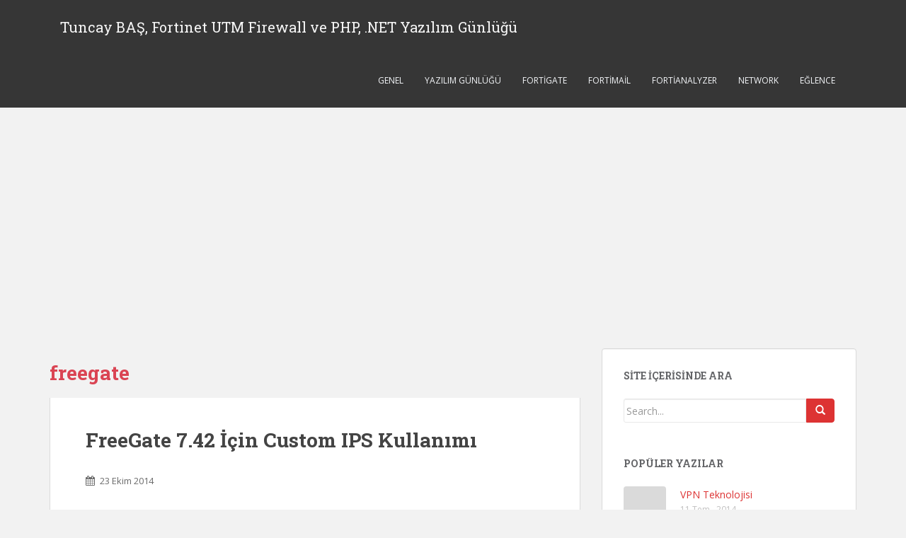

--- FILE ---
content_type: text/html; charset=UTF-8
request_url: http://www.tuncaybas.com/index.php/tag/freegate/
body_size: 9117
content:
<!doctype html>
	<!--[if !IE]>
	<html class="no-js non-ie" lang="tr-TR"> <![endif]-->
	<!--[if IE 7 ]>
	<html class="no-js ie7" lang="tr-TR"> <![endif]-->
	<!--[if IE 8 ]>
	<html class="no-js ie8" lang="tr-TR"> <![endif]-->
	<!--[if IE 9 ]>
	<html class="no-js ie9" lang="tr-TR"> <![endif]-->
	<!--[if gt IE 9]><!-->
<html class="no-js" lang="tr-TR"> <!--<![endif]-->
<head>
<meta charset="UTF-8">
<meta http-equiv="X-UA-Compatible" content="IE=edge,chrome=1">
<meta name="viewport" content="width=device-width, initial-scale=1">
<title>freegate | Tuncay BAŞ, Fortinet UTM Firewall ve PHP, .NET Yazılım Günlüğü</title>
<link rel="profile" href="http://gmpg.org/xfn/11">
<link rel="pingback" href="http://www.tuncaybas.com/xmlrpc.php">

<!-- favicon -->


<!--[if IE]><![endif]-->

<link rel="alternate" type="application/rss+xml" title="Tuncay BAŞ, Fortinet UTM Firewall ve PHP, .NET Yazılım Günlüğü &raquo; Beslemesi" href="http://www.tuncaybas.com/index.php/feed/" />
<link rel="alternate" type="application/rss+xml" title="Tuncay BAŞ, Fortinet UTM Firewall ve PHP, .NET Yazılım Günlüğü &raquo; Yorum Beslemesi" href="http://www.tuncaybas.com/index.php/comments/feed/" />
<link rel="alternate" type="application/rss+xml" title="Tuncay BAŞ, Fortinet UTM Firewall ve PHP, .NET Yazılım Günlüğü &raquo; freegate Etiket Beslemesi" href="http://www.tuncaybas.com/index.php/tag/freegate/feed/" />
<link rel='stylesheet' id='a3-pvc-style-css'  href='http://www.tuncaybas.com/wp-content/plugins/page-views-count/assets/css/style.min.css?ver=1.4.0' type='text/css' media='all' />
<link rel='stylesheet' id='sparkling-bootstrap-css'  href='http://www.tuncaybas.com/wp-content/themes/sparkling/inc/css/bootstrap.min.css?ver=3.9.33' type='text/css' media='all' />
<link rel='stylesheet' id='sparkling-icons-css'  href='http://www.tuncaybas.com/wp-content/themes/sparkling/inc/css/font-awesome.min.css?ver=3.9.33' type='text/css' media='all' />
<link rel='stylesheet' id='sparkling-fonts-css'  href='//fonts.googleapis.com/css?family=Open+Sans%3A400italic%2C400%2C600%2C700%7CRoboto+Slab%3A400%2C300%2C700&#038;ver=3.9.33' type='text/css' media='all' />
<link rel='stylesheet' id='sparkling-style-css'  href='http://www.tuncaybas.com/wp-content/themes/sparkling/style.css?ver=3.9.33' type='text/css' media='all' />
<script type='text/javascript' src='http://www.tuncaybas.com/wp-includes/js/jquery/jquery.js?ver=1.11.0'></script>
<script type='text/javascript' src='http://www.tuncaybas.com/wp-includes/js/jquery/jquery-migrate.min.js?ver=1.2.1'></script>
<script type='text/javascript' src='http://www.tuncaybas.com/wp-content/themes/sparkling/inc/js/modernizr.min.js?ver=3.9.33'></script>
<script type='text/javascript' src='http://www.tuncaybas.com/wp-content/themes/sparkling/inc/js/bootstrap.min.js?ver=3.9.33'></script>
<script type='text/javascript' src='http://www.tuncaybas.com/wp-content/themes/sparkling/inc/js/functions.min.js?ver=3.9.33'></script>
<link rel="EditURI" type="application/rsd+xml" title="RSD" href="http://www.tuncaybas.com/xmlrpc.php?rsd" />
<link rel="wlwmanifest" type="application/wlwmanifest+xml" href="http://www.tuncaybas.com/wp-includes/wlwmanifest.xml" /> 
<meta name="generator" content="WordPress 3.9.33" />
<style type="text/css">a, #infinite-handle span, #secondary .widget .post-content a {color:#dd3333}a:hover, a:active, #secondary .widget .post-content a:hover {color: #3f3f3f;}.btn-default, .label-default, .flex-caption h2, .btn.btn-default.read-more, button {background-color: #dd3333; border-color: #dd3333;} .site-main [class*="navigation"] a, .more-link { color: #dd3333}.btn-default:hover, .label-default[href]:hover, .tagcloud a:hover, button, .main-content [class*="navigation"] a:hover, .label-default[href]:focus, #infinite-handle span:hover, .btn.btn-default.read-more:hover, .btn-default:hover, .scroll-to-top:hover, .btn-default:focus, .btn-default:active, .btn-default.active, .site-main [class*="navigation"] a:hover, .more-link:hover, #image-navigation .nav-previous a:hover, #image-navigation .nav-next a:hover, .cfa-button:hover { background-color: #132147; border-color: #132147; }.well .social-icons a {background-color: #dd3333 !important ;}.entry-content {font-family: Open Sans; font-size:14px; font-weight: normal; color:#6B6B6B;}</style>	<style type="text/css">.recentcomments a{display:inline !important;padding:0 !important;margin:0 !important;}</style>
	<style type="text/css">
			.navbar > .container .navbar-brand {
			color: #f7f7f7;
		}
		</style>
	<script async src="//pagead2.googlesyndication.com/pagead/js/adsbygoogle.js"></script>
<script>
     (adsbygoogle = window.adsbygoogle || []).push({
          google_ad_client: "ca-pub-7940823576186497",
          enable_page_level_ads: true
     });
</script>  
</head>

<body class="archive tag tag-freegate tag-59 custom-background">
<div id="page" class="hfeed site">

	<header id="masthead" class="site-header" role="banner">
		<nav class="navbar navbar-default" role="navigation">
			<div class="container">
				<div class="row">
					<div class="site-navigation-inner col-sm-12">
		        <div class="navbar-header">
		            <button type="button" class="btn navbar-toggle" data-toggle="collapse" data-target=".navbar-ex1-collapse">
		                <span class="sr-only">Toggle navigation</span>
		                <span class="icon-bar"></span>
		                <span class="icon-bar"></span>
		                <span class="icon-bar"></span>
		            </button>

				
				
					<div id="logo">
						<span class="site-name"><a class="navbar-brand" href="http://www.tuncaybas.com/" title="Tuncay BAŞ, Fortinet UTM Firewall ve PHP, .NET Yazılım Günlüğü" rel="home">Tuncay BAŞ, Fortinet UTM Firewall ve PHP, .NET Yazılım Günlüğü</a></span>
					</div><!-- end of #logo -->

				
		        </div>
					<div class="collapse navbar-collapse navbar-ex1-collapse"><ul id="menu-yazilim-2" class="nav navbar-nav"><li id="menu-item-66" class="menu-item menu-item-type-taxonomy menu-item-object-category menu-item-66"><a title="Genel" href="http://www.tuncaybas.com/index.php/category/genel/">Genel</a></li>
<li id="menu-item-67" class="menu-item menu-item-type-taxonomy menu-item-object-category menu-item-67"><a title="Yazılım Günlüğü" href="http://www.tuncaybas.com/index.php/category/yazilim-gunlugu/">Yazılım Günlüğü</a></li>
<li id="menu-item-69" class="menu-item menu-item-type-taxonomy menu-item-object-category menu-item-69"><a title="FortiGate" href="http://www.tuncaybas.com/index.php/category/fortigate/">FortiGate</a></li>
<li id="menu-item-70" class="menu-item menu-item-type-taxonomy menu-item-object-category menu-item-70"><a title="FortiMail" href="http://www.tuncaybas.com/index.php/category/fortimail/">FortiMail</a></li>
<li id="menu-item-71" class="menu-item menu-item-type-taxonomy menu-item-object-category menu-item-71"><a title="FortiAnalyzer" href="http://www.tuncaybas.com/index.php/category/fortianalyzer/">FortiAnalyzer</a></li>
<li id="menu-item-121" class="menu-item menu-item-type-taxonomy menu-item-object-category menu-item-121"><a title="Network" href="http://www.tuncaybas.com/index.php/category/network/">Network</a></li>
<li id="menu-item-575" class="menu-item menu-item-type-taxonomy menu-item-object-category menu-item-575"><a title="Eğlence" href="http://www.tuncaybas.com/index.php/category/eglence/">Eğlence</a></li>
</ul></div>					</div>
		    </div>
		  </div>
		</nav><!-- .site-navigation -->
	</header><!-- #masthead -->

	<div id="content" class="site-content">

			<div class="top-section">
											</div>

		<div class="container main-content-area">
			<div class="row">
				<div id="content" class="main-content-inner col-sm-12 col-md-8 pull-left">
	<section id="primary" class="content-area">
		<main id="main" class="site-main" role="main">

		
			<header class="page-header">
				<h1 class="page-title">
					freegate				</h1>
							</header><!-- .page-header -->

						
				
<article id="post-294" class="post-294 post type-post status-publish format-standard hentry category-fortigate category-genel category-network tag-freegate tag-genel tag-imza tag-ips tag-signature">
	<div class="blog-item-wrap">
				<a href="http://www.tuncaybas.com/index.php/freegate-7-42-icin-custom-ips-kullanimi/" title="FreeGate 7.42 İçin Custom IPS Kullanımı" >
			 				</a>
		<div class="post-inner-content">
			<header class="entry-header page-header">

				<h1 class="entry-title"><a href="http://www.tuncaybas.com/index.php/freegate-7-42-icin-custom-ips-kullanimi/" rel="bookmark">FreeGate 7.42 İçin Custom IPS Kullanımı</a></h1>

								<div class="entry-meta">
					<span class="posted-on"><i class="fa fa-calendar"></i> <a href="http://www.tuncaybas.com/index.php/freegate-7-42-icin-custom-ips-kullanimi/" rel="bookmark"><time class="entry-date published" datetime="2014-10-23T14:56:18+00:00">23 Ekim 2014</time><time class="updated" datetime="2016-04-20T17:59:26+00:00">20 Nisan 2016</time></a></span><span class="byline"> <i class="fa fa-user"></i> <span class="author vcard"><a class="url fn n" href="http://www.tuncaybas.com/index.php/author/tuncaybas/">tuncaybas</a></span></span>
				
				</div><!-- .entry-meta -->
							</header><!-- .entry-header -->

						<div class="entry-content">

					<p>Her ne kadar Freegate, Ultrasurf gibi proxy yazılımlarını Application Control ile bloklasak da, yazılımların güncellenmesi imzaların güncellenmesinden daha hızlı olmakta. Bu da cin kullanıcıların işine gelmekte tabi.</p>
<p> <a href="http://www.tuncaybas.com/index.php/freegate-7-42-icin-custom-ips-kullanimi/#more-294" class="more-link">(daha&helliip;)</a>
<div class="pvc_clear"></div>
<p class="pvc_stats" element-id="294">6,640&nbsp;total views, no views today</p>
<div class="pvc_clear"></div>
<p></p>
				<p><a class="btn btn-default read-more" href="http://www.tuncaybas.com/index.php/freegate-7-42-icin-custom-ips-kullanimi/" title="FreeGate 7.42 İçin Custom IPS Kullanımı">Read More</a></p>

							</div><!-- .entry-content -->
					</div>
	</div>
</article><!-- #post-## -->

			
				
<article id="post-35" class="post-35 post type-post status-publish format-standard hentry category-fortigate tag-freegate tag-proxy">
	<div class="blog-item-wrap">
				<a href="http://www.tuncaybas.com/index.php/blok-freegate-searching-7-4-2/" title="Blok Freegate Searching 7.4.2" >
			 				</a>
		<div class="post-inner-content">
			<header class="entry-header page-header">

				<h1 class="entry-title"><a href="http://www.tuncaybas.com/index.php/blok-freegate-searching-7-4-2/" rel="bookmark">Blok Freegate Searching 7.4.2</a></h1>

								<div class="entry-meta">
					<span class="posted-on"><i class="fa fa-calendar"></i> <a href="http://www.tuncaybas.com/index.php/blok-freegate-searching-7-4-2/" rel="bookmark"><time class="entry-date published" datetime="2014-05-26T15:10:43+00:00">26 Mayıs 2014</time><time class="updated" datetime="2014-05-30T14:03:06+00:00">30 Mayıs 2014</time></a></span><span class="byline"> <i class="fa fa-user"></i> <span class="author vcard"><a class="url fn n" href="http://www.tuncaybas.com/index.php/author/tuncaybas/">tuncaybas</a></span></span>
				
				</div><!-- .entry-meta -->
							</header><!-- .entry-header -->

						<div class="entry-content">

					<p>Çoğu sistem yöneticisinin belalası olan Freegate Searching proxy yazılımını Fortigate güvenlik cihazlarında Application Control listelerinde Proxy kategorisini yasaklayarak erişimini durdurabilirsiniz.</p>
<p>Ama bazen farklı sebeplerden Freegate yazılımı bir şekilde bağlantı sağlamakta. Aşağıdaki imzalar ile bu belalı yazılımı durdurabilirsiniz.</p>
<p>Application control ve IPS de hazır imzalara ek olarak aşağıdaki imzalarında kullanılması ile Freegate.Searching proxy programını %99.9 oaranında durdurabilirsiniz.</p>
<p><strong>Application Control :</strong><br />
F-SBID( &#8211;attack_id 8278; &#8211;name &#8220;FreeGate.Custom&#8221;; &#8211;default_action drop_session; &#8211;service HTTP; &#8211;protocol tcp; &#8211;app_cat 25; &#8211;flow from_client;&#8211;pattern &#8220;Accept-Language: zh-cn&#8221;; &#8211;no_case; &#8211;context header; )</p>
<p><strong>IPS :</strong><br />
F-SBID( &#8211;attack_id 1440; &#8211;name &#8220;appspot.com&#8221;; &#8211;protocol tcp; &#8211;pattern &#8220;appspot.com&#8221;; &#8211;no_case;)</p>
<p>Bu iki imzayı kuralda kullandığınız IPS Sensor ve Application control profilinizde, IPS de karantina, Application control de block veya reset ile kullanabilirsiniz.</p>
<p>Kaynak : <a title="http://forum.rzk.com.tr/index.php?topic=132.0" href="http://forum.rzk.com.tr/index.php?topic=132.0" target="_blank">http://forum.rzk.com.tr/index.php?topic=132.0</a>
<div class="pvc_clear"></div>
<p class="pvc_stats" element-id="35">5,898&nbsp;total views, no views today</p>
<div class="pvc_clear"></div>
<p></p>
				<p><a class="btn btn-default read-more" href="http://www.tuncaybas.com/index.php/blok-freegate-searching-7-4-2/" title="Blok Freegate Searching 7.4.2">Read More</a></p>

							</div><!-- .entry-content -->
					</div>
	</div>
</article><!-- #post-## -->

			
			
		
		</main><!-- #main -->
	</section><!-- #primary -->

</div>
	<div id="secondary" class="widget-area col-sm-12 col-md-4" role="complementary">
		<div class="well">
						<aside id="search-2" class="widget widget_search"><h3 class="widget-title">Site İçerisinde Ara</h3><form method="get" class="form-search" action="http://www.tuncaybas.com/">
  <div class="row">
    <div class="col-lg-12">
      <div class="input-group">
        <input type="text" class="form-control search-query" value="" name="s" id="s" placeholder="Search...">
        <span class="input-group-btn">
          <button type="submit" class="btn btn-default" name="submit" id="searchsubmit" value="Go"><span class="glyphicon glyphicon-search"></span></button>
        </span>
      </div>
    </div>
  </div>
</form></aside><aside id="sparkling_popular_posts-2" class="widget sparkling-popular-posts"><h3 class="widget-title">Popüler Yazılar</h3>
    <!-- popular posts -->
          <div class="popular-posts-wrapper">

                
                        
                        <!-- post -->
                        <div class="post">

                          <!-- image -->
                          <div class="post-image ">

                                <a href="http://www.tuncaybas.com/index.php/vpn-teknolojisi/"></a>

                          </div> <!-- end post image -->

                          <!-- content -->
                          <div class="post-content">

                              <a href="http://www.tuncaybas.com/index.php/vpn-teknolojisi/">VPN Teknolojisi</a>
                              <span class="date">11 Tem , 2014</span>


                          </div><!-- end content -->
                        </div><!-- end post -->

                        
                    
                        
                        <!-- post -->
                        <div class="post">

                          <!-- image -->
                          <div class="post-image ">

                                <a href="http://www.tuncaybas.com/index.php/fortianalyzer-database-yapisi/"></a>

                          </div> <!-- end post image -->

                          <!-- content -->
                          <div class="post-content">

                              <a href="http://www.tuncaybas.com/index.php/fortianalyzer-database-yapisi/">Fortianalyzer Database Yapısı</a>
                              <span class="date">16 Haz , 2014</span>


                          </div><!-- end content -->
                        </div><!-- end post -->

                        
                    
                        
                        <!-- post -->
                        <div class="post">

                          <!-- image -->
                          <div class="post-image ">

                                <a href="http://www.tuncaybas.com/index.php/webproxy-kuralinda-policy-id-numarasinin-izlenmesi/"></a>

                          </div> <!-- end post image -->

                          <!-- content -->
                          <div class="post-content">

                              <a href="http://www.tuncaybas.com/index.php/webproxy-kuralinda-policy-id-numarasinin-izlenmesi/">WebProxy Kuralında Policy ID Numarasının İzlenmesi</a>
                              <span class="date">18 May , 2015</span>


                          </div><!-- end content -->
                        </div><!-- end post -->

                        
                    
                        
                        <!-- post -->
                        <div class="post">

                          <!-- image -->
                          <div class="post-image ">

                                <a href="http://www.tuncaybas.com/index.php/fatura-viruslerine-karsi-cryptolocker-url-listesi/"></a>

                          </div> <!-- end post image -->

                          <!-- content -->
                          <div class="post-content">

                              <a href="http://www.tuncaybas.com/index.php/fatura-viruslerine-karsi-cryptolocker-url-listesi/">Fatura Viruslerine Karşı (Cryptolocker) URL Listesi</a>
                              <span class="date">14 Mar , 2015</span>


                          </div><!-- end content -->
                        </div><!-- end post -->

                        
                    
                        
                        <!-- post -->
                        <div class="post">

                          <!-- image -->
                          <div class="post-image ">

                                <a href="http://www.tuncaybas.com/index.php/nsa-sunuculari-listesi/"></a>

                          </div> <!-- end post image -->

                          <!-- content -->
                          <div class="post-content">

                              <a href="http://www.tuncaybas.com/index.php/nsa-sunuculari-listesi/">NSA sunucuları listesi</a>
                              <span class="date">25 Haz , 2014</span>


                          </div><!-- end content -->
                        </div><!-- end post -->

                        
                    
                        
                        <!-- post -->
                        <div class="post">

                          <!-- image -->
                          <div class="post-image ">

                                <a href="http://www.tuncaybas.com/index.php/next-generation-firewall-comparative-analysis-2014/"></a>

                          </div> <!-- end post image -->

                          <!-- content -->
                          <div class="post-content">

                              <a href="http://www.tuncaybas.com/index.php/next-generation-firewall-comparative-analysis-2014/">Next Generation Firewall Comparative Analysis 2014</a>
                              <span class="date">26 Eyl , 2014</span>


                          </div><!-- end content -->
                        </div><!-- end post -->

                        
                    
          </div> <!-- end posts wrapper -->

		</aside><aside id="sparkling-cats-2" class="widget sparkling-cats"><h3 class="widget-title">Kategoriler</h3>

    <div class="cats-widget">

        <ul>	<li class="cat-item cat-item-3"><a href="http://www.tuncaybas.com/index.php/category/fortigate/" title="FortiGate kategorisi altındaki tüm yazıları göster">FortiGate</a> <span>129</span>
</li>
	<li class="cat-item cat-item-36"><a href="http://www.tuncaybas.com/index.php/category/network/" title="Network kategorisi altındaki tüm yazıları göster">Network</a> <span>74</span>
</li>
	<li class="cat-item cat-item-1"><a href="http://www.tuncaybas.com/index.php/category/genel/" title="Genel kategorisi altındaki tüm yazıları göster">Genel</a> <span>48</span>
</li>
	<li class="cat-item cat-item-11"><a href="http://www.tuncaybas.com/index.php/category/yazilim-gunlugu/" title="Yazılım Günlüğü kategorisi altındaki tüm yazıları göster">Yazılım Günlüğü</a> <span>22</span>
</li>
	<li class="cat-item cat-item-32"><a href="http://www.tuncaybas.com/index.php/category/fortianalyzer/" title="FortiAnalyzer kategorisi altındaki tüm yazıları göster">FortiAnalyzer</a> <span>13</span>
</li>
	<li class="cat-item cat-item-73"><a href="http://www.tuncaybas.com/index.php/category/muhendislik/" title="Bilgisayar mühendisliği üzerine karalamalar.">Bilgisayar Mühendisliği</a> <span>13</span>
</li>
	<li class="cat-item cat-item-6"><a href="http://www.tuncaybas.com/index.php/category/net/" title=".NET kategorisi altındaki tüm yazıları göster">.NET</a> <span>10</span>
</li>
	<li class="cat-item cat-item-178"><a href="http://www.tuncaybas.com/index.php/category/fortisiem/" title="FortiSIEM kategorisi altındaki tüm yazıları göster">FortiSIEM</a> <span>9</span>
</li>
	<li class="cat-item cat-item-4"><a href="http://www.tuncaybas.com/index.php/category/fortimail/" title="FortiMail kategorisi altındaki tüm yazıları göster">FortiMail</a> <span>8</span>
</li>
	<li class="cat-item cat-item-275"><a href="http://www.tuncaybas.com/index.php/category/fortinac-2/" title="FortiNAC kategorisi altındaki tüm yazıları göster">FortiNAC</a> <span>8</span>
</li>
</ul>

    </div><!-- end widget content -->

		</aside>		<aside id="recent-posts-2" class="widget widget_recent_entries">		<h3 class="widget-title">Son Yazılar</h3>		<ul>
					<li>
				<a href="http://www.tuncaybas.com/index.php/fortigate-ping-komutu-ile-mtu-tespiti-teknik-ipucu-2/">FortiGate – Ping Komutu ile MTU Tespiti (Teknik İpucu)</a>
						</li>
					<li>
				<a href="http://www.tuncaybas.com/index.php/fortigate-uzerinde-saml-entegrasyonu/">FortiGate Üzerinde SAML Entegrasyonu</a>
						</li>
					<li>
				<a href="http://www.tuncaybas.com/index.php/net-10-ve-c-14-yeni-nesil-uygulama-gelistirme-platformu/">.NET 10 ve C# 14: Yeni Nesil Uygulama Geliştirme Platformu</a>
						</li>
					<li>
				<a href="http://www.tuncaybas.com/index.php/fortimail-ve-fortisandbox-entegrasyonu-gelismis-e-posta-guvenlik-mimarisi/">FortiMail ve FortiSandbox Entegrasyonu: Gelişmiş E-posta Güvenlik Mimarisi</a>
						</li>
					<li>
				<a href="http://www.tuncaybas.com/index.php/engenius-network-altyapi-cozumleri-yeni-nesil-ag-teknolojileri-ile-is-dunyasinin-gelecegini-sekillendirmek/">EnGenius Network Altyapı Çözümleri: Yeni Nesil Ağ Teknolojileri ile İş Dünyasının Geleceğini Şekillendirmek</a>
						</li>
				</ul>
		</aside><aside id="recent-comments-2" class="widget widget_recent_comments"><h3 class="widget-title">Son Yorumlar</h3><ul id="recentcomments"></ul></aside><aside id="meta-2" class="widget widget_meta"><h3 class="widget-title">Meta</h3>			<ul>
						<li><a href="http://www.tuncaybas.com/wp-login.php">Giriş</a></li>
			<li><a href="http://www.tuncaybas.com/index.php/feed/" title="RSS 2.0 ile bu siteye abone olun">Yazılar <abbr title="Really Simple Syndication">RSS</abbr></a></li>
			<li><a href="http://www.tuncaybas.com/index.php/comments/feed/" title="Tüm yazılara yapılan son yorumlar (RSS biçiminde)">Yorumlar <abbr title="Really Simple Syndication">RSS</abbr></a></li>
<li><a href="https://wordpress.org/" title="WordPress&#8217;in desteğiyle, kişisel yayın ortamı.">WordPress.org</a></li>			</ul>
</aside><aside id="tag_cloud-2" class="widget widget_tag_cloud"><h3 class="widget-title">Etiketler</h3><div class="tagcloud"><a href='http://www.tuncaybas.com/index.php/tag/5651/' class='tag-link-148' title='3 konu' style='font-size: 9.5272727272727pt;'>5651</a>
<a href='http://www.tuncaybas.com/index.php/tag/analyzer/' class='tag-link-33' title='4 konu' style='font-size: 10.8pt;'>analyzer</a>
<a href='http://www.tuncaybas.com/index.php/tag/application-control/' class='tag-link-141' title='2 konu' style='font-size: 8pt;'>application control</a>
<a href='http://www.tuncaybas.com/index.php/tag/c/' class='tag-link-150' title='3 konu' style='font-size: 9.5272727272727pt;'>c#</a>
<a href='http://www.tuncaybas.com/index.php/tag/cli/' class='tag-link-49' title='4 konu' style='font-size: 10.8pt;'>cli</a>
<a href='http://www.tuncaybas.com/index.php/tag/debug/' class='tag-link-44' title='2 konu' style='font-size: 8pt;'>debug</a>
<a href='http://www.tuncaybas.com/index.php/tag/dhcp/' class='tag-link-189' title='3 konu' style='font-size: 9.5272727272727pt;'>dhcp</a>
<a href='http://www.tuncaybas.com/index.php/tag/fortiauthenticator/' class='tag-link-250' title='4 konu' style='font-size: 10.8pt;'>fortiauthenticator</a>
<a href='http://www.tuncaybas.com/index.php/tag/fortigate-2/' class='tag-link-10' title='37 konu' style='font-size: 22pt;'>Fortigate</a>
<a href='http://www.tuncaybas.com/index.php/tag/fortilogger/' class='tag-link-145' title='5 konu' style='font-size: 11.818181818182pt;'>Fortilogger</a>
<a href='http://www.tuncaybas.com/index.php/tag/fortimail-2/' class='tag-link-21' title='5 konu' style='font-size: 11.818181818182pt;'>fortimail</a>
<a href='http://www.tuncaybas.com/index.php/tag/fortinac/' class='tag-link-261' title='10 konu' style='font-size: 15.127272727273pt;'>fortinac</a>
<a href='http://www.tuncaybas.com/index.php/tag/fortinet/' class='tag-link-2' title='3 konu' style='font-size: 9.5272727272727pt;'>fortinet</a>
<a href='http://www.tuncaybas.com/index.php/tag/fortisase/' class='tag-link-263' title='4 konu' style='font-size: 10.8pt;'>fortisase</a>
<a href='http://www.tuncaybas.com/index.php/tag/fortisiem-2/' class='tag-link-179' title='7 konu' style='font-size: 13.345454545455pt;'>fortisiem</a>
<a href='http://www.tuncaybas.com/index.php/tag/fortitoken/' class='tag-link-91' title='2 konu' style='font-size: 8pt;'>fortitoken</a>
<a href='http://www.tuncaybas.com/index.php/tag/fortiweb/' class='tag-link-118' title='3 konu' style='font-size: 9.5272727272727pt;'>fortiweb</a>
<a href='http://www.tuncaybas.com/index.php/tag/freegate/' class='tag-link-59' title='2 konu' style='font-size: 8pt;'>freegate</a>
<a href='http://www.tuncaybas.com/index.php/tag/genel/' class='tag-link-1' title='20 konu' style='font-size: 18.690909090909pt;'>Genel</a>
<a href='http://www.tuncaybas.com/index.php/tag/guvenlik/' class='tag-link-14' title='3 konu' style='font-size: 9.5272727272727pt;'>güvenlik</a>
<a href='http://www.tuncaybas.com/index.php/tag/ips/' class='tag-link-124' title='3 konu' style='font-size: 9.5272727272727pt;'>IPS</a>
<a href='http://www.tuncaybas.com/index.php/tag/ipsec/' class='tag-link-39' title='8 konu' style='font-size: 13.981818181818pt;'>ipsec</a>
<a href='http://www.tuncaybas.com/index.php/tag/load-balance/' class='tag-link-97' title='4 konu' style='font-size: 10.8pt;'>load balance</a>
<a href='http://www.tuncaybas.com/index.php/tag/log/' class='tag-link-34' title='3 konu' style='font-size: 9.5272727272727pt;'>log</a>
<a href='http://www.tuncaybas.com/index.php/tag/network-2/' class='tag-link-101' title='2 konu' style='font-size: 8pt;'>network</a>
<a href='http://www.tuncaybas.com/index.php/tag/php-2/' class='tag-link-62' title='3 konu' style='font-size: 9.5272727272727pt;'>php</a>
<a href='http://www.tuncaybas.com/index.php/tag/php/' class='tag-link-5' title='5 konu' style='font-size: 11.818181818182pt;'>PHP</a>
<a href='http://www.tuncaybas.com/index.php/tag/policy/' class='tag-link-84' title='3 konu' style='font-size: 9.5272727272727pt;'>policy</a>
<a href='http://www.tuncaybas.com/index.php/tag/radius/' class='tag-link-117' title='2 konu' style='font-size: 8pt;'>radius</a>
<a href='http://www.tuncaybas.com/index.php/tag/roblox/' class='tag-link-222' title='4 konu' style='font-size: 10.8pt;'>roblox</a>
<a href='http://www.tuncaybas.com/index.php/tag/saml/' class='tag-link-279' title='3 konu' style='font-size: 9.5272727272727pt;'>SAML</a>
<a href='http://www.tuncaybas.com/index.php/tag/sdwan/' class='tag-link-248' title='3 konu' style='font-size: 9.5272727272727pt;'>sdwan</a>
<a href='http://www.tuncaybas.com/index.php/tag/siem/' class='tag-link-218' title='4 konu' style='font-size: 10.8pt;'>siem</a>
<a href='http://www.tuncaybas.com/index.php/tag/sms/' class='tag-link-172' title='3 konu' style='font-size: 9.5272727272727pt;'>sms</a>
<a href='http://www.tuncaybas.com/index.php/tag/sql/' class='tag-link-15' title='4 konu' style='font-size: 10.8pt;'>sql</a>
<a href='http://www.tuncaybas.com/index.php/tag/sslvpn/' class='tag-link-90' title='8 konu' style='font-size: 13.981818181818pt;'>sslvpn</a>
<a href='http://www.tuncaybas.com/index.php/tag/switch/' class='tag-link-103' title='2 konu' style='font-size: 8pt;'>switch</a>
<a href='http://www.tuncaybas.com/index.php/tag/troubleshooting/' class='tag-link-47' title='4 konu' style='font-size: 10.8pt;'>Troubleshooting</a>
<a href='http://www.tuncaybas.com/index.php/tag/usom/' class='tag-link-127' title='2 konu' style='font-size: 8pt;'>usom</a>
<a href='http://www.tuncaybas.com/index.php/tag/vpn/' class='tag-link-40' title='3 konu' style='font-size: 9.5272727272727pt;'>vpn</a>
<a href='http://www.tuncaybas.com/index.php/tag/waf/' class='tag-link-41' title='4 konu' style='font-size: 10.8pt;'>waf</a>
<a href='http://www.tuncaybas.com/index.php/tag/webfilter/' class='tag-link-31' title='2 konu' style='font-size: 8pt;'>webfilter</a>
<a href='http://www.tuncaybas.com/index.php/tag/wireless/' class='tag-link-8' title='3 konu' style='font-size: 9.5272727272727pt;'>wireless</a>
<a href='http://www.tuncaybas.com/index.php/tag/yazilim/' class='tag-link-12' title='2 konu' style='font-size: 8pt;'>yazılım</a>
<a href='http://www.tuncaybas.com/index.php/tag/ztna/' class='tag-link-260' title='3 konu' style='font-size: 9.5272727272727pt;'>ztna</a></div>
</aside><aside id="google_ads_master_widget_ads-2" class="widget Google Ads Master"><h3 class="widget-title">Reklamlar</h3><div style="float:left;"><script async src="//pagead2.googlesyndication.com/pagead/js/adsbygoogle.js"></script>
<!-- tuncaybas.com -->
<ins class="adsbygoogle"
     style="display:inline-block;width:300px;height:250px"
     data-ad-client="ca-pub-7940823576186497"
     data-ad-slot="2108118958"></ins>
<script>
(adsbygoogle = window.adsbygoogle || []).push({});
</script></div></aside>		</div>
	</div><!-- #secondary -->
			</div><!-- close .*-inner (main-content or sidebar, depending if sidebar is used) -->
		</div><!-- close .row -->
	</div><!-- close .container -->
</div><!-- close .main-content -->

	<div id="footer-area">
		<div class="container footer-inner">
			<div class="row">
				
				</div>
		</div>

		<footer id="colophon" class="site-footer" role="contentinfo">
			<div class="site-info container">
				<div class="row">
					<div class="social-icons"><a href="https://twitter.com/tbas_bas" title="Follow us on Twitter" class="twitter" target="_blank"><i class="social_icon fa fa-twitter"></i></a><a href="https://www.youtube.com/user/tuncaybas" title="Follow us on Youtube" class="youtube" target="_blank"><i class="social_icon fa fa-youtube"></i></a><a href="https://www.linkedin.com/in/tuncay-ba-b2162251/" title="Follow us on LinkedIn" class="linkedin" target="_blank"><i class="social_icon fa fa-linkedin"></i></a></div>					<!--<nav role="navigation" class="col-md-4">
						<ul id="menu-yazilim-3" class="nav footer-nav clearfix"><li class="menu-item menu-item-type-taxonomy menu-item-object-category menu-item-66"><a href="http://www.tuncaybas.com/index.php/category/genel/">Genel</a></li>
<li class="menu-item menu-item-type-taxonomy menu-item-object-category menu-item-67"><a href="http://www.tuncaybas.com/index.php/category/yazilim-gunlugu/">Yazılım Günlüğü</a></li>
<li class="menu-item menu-item-type-taxonomy menu-item-object-category menu-item-69"><a href="http://www.tuncaybas.com/index.php/category/fortigate/">FortiGate</a></li>
<li class="menu-item menu-item-type-taxonomy menu-item-object-category menu-item-70"><a href="http://www.tuncaybas.com/index.php/category/fortimail/">FortiMail</a></li>
<li class="menu-item menu-item-type-taxonomy menu-item-object-category menu-item-71"><a href="http://www.tuncaybas.com/index.php/category/fortianalyzer/">FortiAnalyzer</a></li>
<li class="menu-item menu-item-type-taxonomy menu-item-object-category menu-item-121"><a href="http://www.tuncaybas.com/index.php/category/network/">Network</a></li>
<li class="menu-item menu-item-type-taxonomy menu-item-object-category menu-item-575"><a href="http://www.tuncaybas.com/index.php/category/eglence/">Eğlence</a></li>
</ul>					</nav>-->
					<div class="col-md-12" style="text-align:center">
																		| <a href="https://www.topluemailgonderimi.com" title="toplu mail">toplu mail</a> | <a href="http://duvarkagidiankara.net/" target="_blank">Ankara Duvar Kağıdı</a>| <a href="https://www.hncdijitalbaski.com/" target="_blank">HNC Dijital Çakmak Baskı</a>| <a href="https://www.remapworks.com/" target="_blank">Ankara Chip Tuning</a> | <a href="http://ankaraadblueiptali.com/" title="adblue iptali" target="_blank">Adblue İptali</a>
					</div>
				</div>
			</div><!-- .site-info -->
			<div class="scroll-to-top"><i class="fa fa-angle-up"></i></div><!-- .scroll-to-top -->
		</footer><!-- #colophon -->
	</div>
</div><!-- #page -->

<script type="text/javascript" src="https://apis.google.com/js/plusone.js">{lang: "tr"}</script><script type="text/javascript">
function wdgpo_plusone_click (el) {
	if (typeof window._gaq != "undefined") {
		 _gaq.push(['_trackEvent', 'Google +1', el.state, document.title]);
	}
}
</script>		<!-- Start of StatCounter Code -->
		<script>
			<!--
			var sc_project=9866960;
			var sc_security="e053d0b2";
						var scJsHost = (("https:" == document.location.protocol) ?
				"https://secure." : "http://www.");
			//-->
			
document.write("<sc"+"ript src='" +scJsHost +"statcounter.com/counter/counter.js'></"+"script>");		</script>
				<noscript><div class="statcounter"><a title="web analytics" href="https://statcounter.com/"><img class="statcounter" src="https://c.statcounter.com/9866960/0/e053d0b2/0/" alt="web analytics" /></a></div></noscript>
		<!-- End of StatCounter Code -->
		<script type='text/javascript' src='http://www.tuncaybas.com/wp-content/themes/sparkling/inc/js/skip-link-focus-fix.js?ver=20140222'></script>
<!-- Yandex.Metrika counter -->
<script type="text/javascript">
    (function (d, w, c) {
        (w[c] = w[c] || []).push(function() {
            try {
                w.yaCounter42860794 = new Ya.Metrika({
                    id:42860794,
                    clickmap:true,
                    trackLinks:true,
                    accurateTrackBounce:true,
                    webvisor:true,
                    trackHash:true
                });
            } catch(e) { }
        });

        var n = d.getElementsByTagName("script")[0],
            s = d.createElement("script"),
            f = function () { n.parentNode.insertBefore(s, n); };
        s.type = "text/javascript";
        s.async = true;
        s.src = "https://mc.yandex.ru/metrika/watch.js";

        if (w.opera == "[object Opera]") {
            d.addEventListener("DOMContentLoaded", f, false);
        } else { f(); }
    })(document, window, "yandex_metrika_callbacks");
</script>
<noscript><div><img src="https://mc.yandex.ru/watch/42860794" style="position:absolute; left:-9999px;" alt="" /></div></noscript>
<!-- /Yandex.Metrika counter -->

<script defer src="https://static.cloudflareinsights.com/beacon.min.js/vcd15cbe7772f49c399c6a5babf22c1241717689176015" integrity="sha512-ZpsOmlRQV6y907TI0dKBHq9Md29nnaEIPlkf84rnaERnq6zvWvPUqr2ft8M1aS28oN72PdrCzSjY4U6VaAw1EQ==" data-cf-beacon='{"version":"2024.11.0","token":"de7b82c6ac764362a1473956d31a9bde","r":1,"server_timing":{"name":{"cfCacheStatus":true,"cfEdge":true,"cfExtPri":true,"cfL4":true,"cfOrigin":true,"cfSpeedBrain":true},"location_startswith":null}}' crossorigin="anonymous"></script>
</body>
</html>

--- FILE ---
content_type: text/html; charset=utf-8
request_url: https://www.google.com/recaptcha/api2/aframe
body_size: 266
content:
<!DOCTYPE HTML><html><head><meta http-equiv="content-type" content="text/html; charset=UTF-8"></head><body><script nonce="V6i_A0B5A6SHLCe_fAfohQ">/** Anti-fraud and anti-abuse applications only. See google.com/recaptcha */ try{var clients={'sodar':'https://pagead2.googlesyndication.com/pagead/sodar?'};window.addEventListener("message",function(a){try{if(a.source===window.parent){var b=JSON.parse(a.data);var c=clients[b['id']];if(c){var d=document.createElement('img');d.src=c+b['params']+'&rc='+(localStorage.getItem("rc::a")?sessionStorage.getItem("rc::b"):"");window.document.body.appendChild(d);sessionStorage.setItem("rc::e",parseInt(sessionStorage.getItem("rc::e")||0)+1);localStorage.setItem("rc::h",'1769009806595');}}}catch(b){}});window.parent.postMessage("_grecaptcha_ready", "*");}catch(b){}</script></body></html>